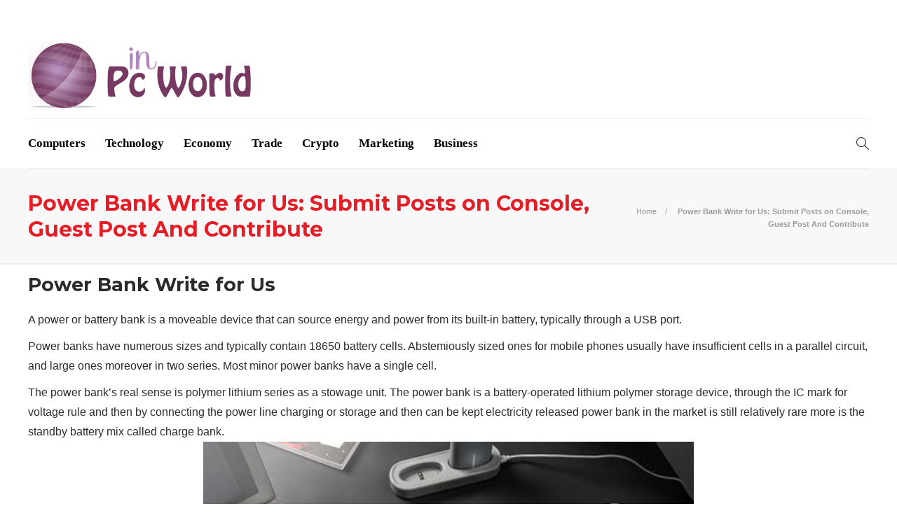

--- FILE ---
content_type: text/html; charset=UTF-8
request_url: https://www.inpcworld.com/power-bank-write-for-us-and-submit-post/
body_size: 12699
content:
<!DOCTYPE html>
<html lang="en-US">
<head>
	<meta charset="UTF-8">
			<meta name="viewport" content="width=device-width, initial-scale=1">
		<meta name='robots' content='index, follow, max-image-preview:large, max-snippet:-1, max-video-preview:-1' />
	<style>img:is([sizes="auto" i], [sizes^="auto," i]) { contain-intrinsic-size: 3000px 1500px }</style>
	
	<!-- This site is optimized with the Yoast SEO plugin v24.7 - https://yoast.com/wordpress/plugins/seo/ -->
	<title>Power Bank Write for Us: Submit Posts on Console, Guest Post</title>
	<meta name="description" content="Power Bank Write for Us- A power or battery bank is a moveable device that can source energy and power from its built-in battery," />
	<link rel="canonical" href="https://www.inpcworld.com/power-bank-write-for-us-and-submit-post/" />
	<meta property="og:locale" content="en_US" />
	<meta property="og:type" content="article" />
	<meta property="og:title" content="Power Bank Write for Us: Submit Posts on Console, Guest Post" />
	<meta property="og:description" content="Power Bank Write for Us- A power or battery bank is a moveable device that can source energy and power from its built-in battery," />
	<meta property="og:url" content="https://www.inpcworld.com/power-bank-write-for-us-and-submit-post/" />
	<meta property="og:site_name" content="In PC World" />
	<meta property="article:publisher" content="https://www.facebook.com/" />
	<meta property="article:modified_time" content="2024-02-12T09:14:25+00:00" />
	<meta property="og:image" content="https://www.inpcworld.com/wp-content/uploads/2023/02/Power-Bank-Write-for-Us_-Submit-Posts-on-Console-Guest-Post-And-Contribute.jpg" />
	<meta name="twitter:card" content="summary_large_image" />
	<meta name="twitter:label1" content="Est. reading time" />
	<meta name="twitter:data1" content="5 minutes" />
	<script type="application/ld+json" class="yoast-schema-graph">{"@context":"https://schema.org","@graph":[{"@type":"WebPage","@id":"https://www.inpcworld.com/power-bank-write-for-us-and-submit-post/","url":"https://www.inpcworld.com/power-bank-write-for-us-and-submit-post/","name":"Power Bank Write for Us: Submit Posts on Console, Guest Post","isPartOf":{"@id":"https://www.inpcworld.com/#website"},"primaryImageOfPage":{"@id":"https://www.inpcworld.com/power-bank-write-for-us-and-submit-post/#primaryimage"},"image":{"@id":"https://www.inpcworld.com/power-bank-write-for-us-and-submit-post/#primaryimage"},"thumbnailUrl":"https://www.inpcworld.com/wp-content/uploads/2023/02/Power-Bank-Write-for-Us_-Submit-Posts-on-Console-Guest-Post-And-Contribute.jpg","datePublished":"2024-02-12T09:13:19+00:00","dateModified":"2024-02-12T09:14:25+00:00","description":"Power Bank Write for Us- A power or battery bank is a moveable device that can source energy and power from its built-in battery,","breadcrumb":{"@id":"https://www.inpcworld.com/power-bank-write-for-us-and-submit-post/#breadcrumb"},"inLanguage":"en-US","potentialAction":[{"@type":"ReadAction","target":["https://www.inpcworld.com/power-bank-write-for-us-and-submit-post/"]}]},{"@type":"ImageObject","inLanguage":"en-US","@id":"https://www.inpcworld.com/power-bank-write-for-us-and-submit-post/#primaryimage","url":"https://www.inpcworld.com/wp-content/uploads/2023/02/Power-Bank-Write-for-Us_-Submit-Posts-on-Console-Guest-Post-And-Contribute.jpg","contentUrl":"https://www.inpcworld.com/wp-content/uploads/2023/02/Power-Bank-Write-for-Us_-Submit-Posts-on-Console-Guest-Post-And-Contribute.jpg","width":700,"height":450,"caption":"Power Bank Write for Us_ Submit Posts on Console, Guest Post And Contribute"},{"@type":"BreadcrumbList","@id":"https://www.inpcworld.com/power-bank-write-for-us-and-submit-post/#breadcrumb","itemListElement":[{"@type":"ListItem","position":1,"name":"Home","item":"https://www.inpcworld.com/"},{"@type":"ListItem","position":2,"name":"Power Bank Write for Us: Submit Posts on Console, Guest Post And Contribute"}]},{"@type":"WebSite","@id":"https://www.inpcworld.com/#website","url":"https://www.inpcworld.com/","name":"In PC World","description":"Welcome to In PC World","publisher":{"@id":"https://www.inpcworld.com/#organization"},"potentialAction":[{"@type":"SearchAction","target":{"@type":"EntryPoint","urlTemplate":"https://www.inpcworld.com/?s={search_term_string}"},"query-input":{"@type":"PropertyValueSpecification","valueRequired":true,"valueName":"search_term_string"}}],"inLanguage":"en-US"},{"@type":"Organization","@id":"https://www.inpcworld.com/#organization","name":"In PC World","url":"https://www.inpcworld.com/","logo":{"@type":"ImageObject","inLanguage":"en-US","@id":"https://www.inpcworld.com/#/schema/logo/image/","url":"https://www.inpcworld.com/wp-content/uploads/2022/02/logo.png","contentUrl":"https://www.inpcworld.com/wp-content/uploads/2022/02/logo.png","width":519,"height":160,"caption":"In PC World"},"image":{"@id":"https://www.inpcworld.com/#/schema/logo/image/"},"sameAs":["https://www.facebook.com/","https://www.instagram.com/"]}]}</script>
	<!-- / Yoast SEO plugin. -->


<script type="text/javascript">
/* <![CDATA[ */
window._wpemojiSettings = {"baseUrl":"https:\/\/s.w.org\/images\/core\/emoji\/15.0.3\/72x72\/","ext":".png","svgUrl":"https:\/\/s.w.org\/images\/core\/emoji\/15.0.3\/svg\/","svgExt":".svg","source":{"concatemoji":"https:\/\/www.inpcworld.com\/wp-includes\/js\/wp-emoji-release.min.js?ver=6.7.4"}};
/*! This file is auto-generated */
!function(i,n){var o,s,e;function c(e){try{var t={supportTests:e,timestamp:(new Date).valueOf()};sessionStorage.setItem(o,JSON.stringify(t))}catch(e){}}function p(e,t,n){e.clearRect(0,0,e.canvas.width,e.canvas.height),e.fillText(t,0,0);var t=new Uint32Array(e.getImageData(0,0,e.canvas.width,e.canvas.height).data),r=(e.clearRect(0,0,e.canvas.width,e.canvas.height),e.fillText(n,0,0),new Uint32Array(e.getImageData(0,0,e.canvas.width,e.canvas.height).data));return t.every(function(e,t){return e===r[t]})}function u(e,t,n){switch(t){case"flag":return n(e,"\ud83c\udff3\ufe0f\u200d\u26a7\ufe0f","\ud83c\udff3\ufe0f\u200b\u26a7\ufe0f")?!1:!n(e,"\ud83c\uddfa\ud83c\uddf3","\ud83c\uddfa\u200b\ud83c\uddf3")&&!n(e,"\ud83c\udff4\udb40\udc67\udb40\udc62\udb40\udc65\udb40\udc6e\udb40\udc67\udb40\udc7f","\ud83c\udff4\u200b\udb40\udc67\u200b\udb40\udc62\u200b\udb40\udc65\u200b\udb40\udc6e\u200b\udb40\udc67\u200b\udb40\udc7f");case"emoji":return!n(e,"\ud83d\udc26\u200d\u2b1b","\ud83d\udc26\u200b\u2b1b")}return!1}function f(e,t,n){var r="undefined"!=typeof WorkerGlobalScope&&self instanceof WorkerGlobalScope?new OffscreenCanvas(300,150):i.createElement("canvas"),a=r.getContext("2d",{willReadFrequently:!0}),o=(a.textBaseline="top",a.font="600 32px Arial",{});return e.forEach(function(e){o[e]=t(a,e,n)}),o}function t(e){var t=i.createElement("script");t.src=e,t.defer=!0,i.head.appendChild(t)}"undefined"!=typeof Promise&&(o="wpEmojiSettingsSupports",s=["flag","emoji"],n.supports={everything:!0,everythingExceptFlag:!0},e=new Promise(function(e){i.addEventListener("DOMContentLoaded",e,{once:!0})}),new Promise(function(t){var n=function(){try{var e=JSON.parse(sessionStorage.getItem(o));if("object"==typeof e&&"number"==typeof e.timestamp&&(new Date).valueOf()<e.timestamp+604800&&"object"==typeof e.supportTests)return e.supportTests}catch(e){}return null}();if(!n){if("undefined"!=typeof Worker&&"undefined"!=typeof OffscreenCanvas&&"undefined"!=typeof URL&&URL.createObjectURL&&"undefined"!=typeof Blob)try{var e="postMessage("+f.toString()+"("+[JSON.stringify(s),u.toString(),p.toString()].join(",")+"));",r=new Blob([e],{type:"text/javascript"}),a=new Worker(URL.createObjectURL(r),{name:"wpTestEmojiSupports"});return void(a.onmessage=function(e){c(n=e.data),a.terminate(),t(n)})}catch(e){}c(n=f(s,u,p))}t(n)}).then(function(e){for(var t in e)n.supports[t]=e[t],n.supports.everything=n.supports.everything&&n.supports[t],"flag"!==t&&(n.supports.everythingExceptFlag=n.supports.everythingExceptFlag&&n.supports[t]);n.supports.everythingExceptFlag=n.supports.everythingExceptFlag&&!n.supports.flag,n.DOMReady=!1,n.readyCallback=function(){n.DOMReady=!0}}).then(function(){return e}).then(function(){var e;n.supports.everything||(n.readyCallback(),(e=n.source||{}).concatemoji?t(e.concatemoji):e.wpemoji&&e.twemoji&&(t(e.twemoji),t(e.wpemoji)))}))}((window,document),window._wpemojiSettings);
/* ]]> */
</script>
<style id='wp-emoji-styles-inline-css' type='text/css'>

	img.wp-smiley, img.emoji {
		display: inline !important;
		border: none !important;
		box-shadow: none !important;
		height: 1em !important;
		width: 1em !important;
		margin: 0 0.07em !important;
		vertical-align: -0.1em !important;
		background: none !important;
		padding: 0 !important;
	}
</style>
<link rel='stylesheet' id='wp-block-library-css' href='https://www.inpcworld.com/wp-includes/css/dist/block-library/style.min.css?ver=6.7.4' type='text/css' media='all' />
<style id='classic-theme-styles-inline-css' type='text/css'>
/*! This file is auto-generated */
.wp-block-button__link{color:#fff;background-color:#32373c;border-radius:9999px;box-shadow:none;text-decoration:none;padding:calc(.667em + 2px) calc(1.333em + 2px);font-size:1.125em}.wp-block-file__button{background:#32373c;color:#fff;text-decoration:none}
</style>
<style id='global-styles-inline-css' type='text/css'>
:root{--wp--preset--aspect-ratio--square: 1;--wp--preset--aspect-ratio--4-3: 4/3;--wp--preset--aspect-ratio--3-4: 3/4;--wp--preset--aspect-ratio--3-2: 3/2;--wp--preset--aspect-ratio--2-3: 2/3;--wp--preset--aspect-ratio--16-9: 16/9;--wp--preset--aspect-ratio--9-16: 9/16;--wp--preset--color--black: #000000;--wp--preset--color--cyan-bluish-gray: #abb8c3;--wp--preset--color--white: #ffffff;--wp--preset--color--pale-pink: #f78da7;--wp--preset--color--vivid-red: #cf2e2e;--wp--preset--color--luminous-vivid-orange: #ff6900;--wp--preset--color--luminous-vivid-amber: #fcb900;--wp--preset--color--light-green-cyan: #7bdcb5;--wp--preset--color--vivid-green-cyan: #00d084;--wp--preset--color--pale-cyan-blue: #8ed1fc;--wp--preset--color--vivid-cyan-blue: #0693e3;--wp--preset--color--vivid-purple: #9b51e0;--wp--preset--gradient--vivid-cyan-blue-to-vivid-purple: linear-gradient(135deg,rgba(6,147,227,1) 0%,rgb(155,81,224) 100%);--wp--preset--gradient--light-green-cyan-to-vivid-green-cyan: linear-gradient(135deg,rgb(122,220,180) 0%,rgb(0,208,130) 100%);--wp--preset--gradient--luminous-vivid-amber-to-luminous-vivid-orange: linear-gradient(135deg,rgba(252,185,0,1) 0%,rgba(255,105,0,1) 100%);--wp--preset--gradient--luminous-vivid-orange-to-vivid-red: linear-gradient(135deg,rgba(255,105,0,1) 0%,rgb(207,46,46) 100%);--wp--preset--gradient--very-light-gray-to-cyan-bluish-gray: linear-gradient(135deg,rgb(238,238,238) 0%,rgb(169,184,195) 100%);--wp--preset--gradient--cool-to-warm-spectrum: linear-gradient(135deg,rgb(74,234,220) 0%,rgb(151,120,209) 20%,rgb(207,42,186) 40%,rgb(238,44,130) 60%,rgb(251,105,98) 80%,rgb(254,248,76) 100%);--wp--preset--gradient--blush-light-purple: linear-gradient(135deg,rgb(255,206,236) 0%,rgb(152,150,240) 100%);--wp--preset--gradient--blush-bordeaux: linear-gradient(135deg,rgb(254,205,165) 0%,rgb(254,45,45) 50%,rgb(107,0,62) 100%);--wp--preset--gradient--luminous-dusk: linear-gradient(135deg,rgb(255,203,112) 0%,rgb(199,81,192) 50%,rgb(65,88,208) 100%);--wp--preset--gradient--pale-ocean: linear-gradient(135deg,rgb(255,245,203) 0%,rgb(182,227,212) 50%,rgb(51,167,181) 100%);--wp--preset--gradient--electric-grass: linear-gradient(135deg,rgb(202,248,128) 0%,rgb(113,206,126) 100%);--wp--preset--gradient--midnight: linear-gradient(135deg,rgb(2,3,129) 0%,rgb(40,116,252) 100%);--wp--preset--font-size--small: 13px;--wp--preset--font-size--medium: 20px;--wp--preset--font-size--large: 36px;--wp--preset--font-size--x-large: 42px;--wp--preset--spacing--20: 0.44rem;--wp--preset--spacing--30: 0.67rem;--wp--preset--spacing--40: 1rem;--wp--preset--spacing--50: 1.5rem;--wp--preset--spacing--60: 2.25rem;--wp--preset--spacing--70: 3.38rem;--wp--preset--spacing--80: 5.06rem;--wp--preset--shadow--natural: 6px 6px 9px rgba(0, 0, 0, 0.2);--wp--preset--shadow--deep: 12px 12px 50px rgba(0, 0, 0, 0.4);--wp--preset--shadow--sharp: 6px 6px 0px rgba(0, 0, 0, 0.2);--wp--preset--shadow--outlined: 6px 6px 0px -3px rgba(255, 255, 255, 1), 6px 6px rgba(0, 0, 0, 1);--wp--preset--shadow--crisp: 6px 6px 0px rgba(0, 0, 0, 1);}:where(.is-layout-flex){gap: 0.5em;}:where(.is-layout-grid){gap: 0.5em;}body .is-layout-flex{display: flex;}.is-layout-flex{flex-wrap: wrap;align-items: center;}.is-layout-flex > :is(*, div){margin: 0;}body .is-layout-grid{display: grid;}.is-layout-grid > :is(*, div){margin: 0;}:where(.wp-block-columns.is-layout-flex){gap: 2em;}:where(.wp-block-columns.is-layout-grid){gap: 2em;}:where(.wp-block-post-template.is-layout-flex){gap: 1.25em;}:where(.wp-block-post-template.is-layout-grid){gap: 1.25em;}.has-black-color{color: var(--wp--preset--color--black) !important;}.has-cyan-bluish-gray-color{color: var(--wp--preset--color--cyan-bluish-gray) !important;}.has-white-color{color: var(--wp--preset--color--white) !important;}.has-pale-pink-color{color: var(--wp--preset--color--pale-pink) !important;}.has-vivid-red-color{color: var(--wp--preset--color--vivid-red) !important;}.has-luminous-vivid-orange-color{color: var(--wp--preset--color--luminous-vivid-orange) !important;}.has-luminous-vivid-amber-color{color: var(--wp--preset--color--luminous-vivid-amber) !important;}.has-light-green-cyan-color{color: var(--wp--preset--color--light-green-cyan) !important;}.has-vivid-green-cyan-color{color: var(--wp--preset--color--vivid-green-cyan) !important;}.has-pale-cyan-blue-color{color: var(--wp--preset--color--pale-cyan-blue) !important;}.has-vivid-cyan-blue-color{color: var(--wp--preset--color--vivid-cyan-blue) !important;}.has-vivid-purple-color{color: var(--wp--preset--color--vivid-purple) !important;}.has-black-background-color{background-color: var(--wp--preset--color--black) !important;}.has-cyan-bluish-gray-background-color{background-color: var(--wp--preset--color--cyan-bluish-gray) !important;}.has-white-background-color{background-color: var(--wp--preset--color--white) !important;}.has-pale-pink-background-color{background-color: var(--wp--preset--color--pale-pink) !important;}.has-vivid-red-background-color{background-color: var(--wp--preset--color--vivid-red) !important;}.has-luminous-vivid-orange-background-color{background-color: var(--wp--preset--color--luminous-vivid-orange) !important;}.has-luminous-vivid-amber-background-color{background-color: var(--wp--preset--color--luminous-vivid-amber) !important;}.has-light-green-cyan-background-color{background-color: var(--wp--preset--color--light-green-cyan) !important;}.has-vivid-green-cyan-background-color{background-color: var(--wp--preset--color--vivid-green-cyan) !important;}.has-pale-cyan-blue-background-color{background-color: var(--wp--preset--color--pale-cyan-blue) !important;}.has-vivid-cyan-blue-background-color{background-color: var(--wp--preset--color--vivid-cyan-blue) !important;}.has-vivid-purple-background-color{background-color: var(--wp--preset--color--vivid-purple) !important;}.has-black-border-color{border-color: var(--wp--preset--color--black) !important;}.has-cyan-bluish-gray-border-color{border-color: var(--wp--preset--color--cyan-bluish-gray) !important;}.has-white-border-color{border-color: var(--wp--preset--color--white) !important;}.has-pale-pink-border-color{border-color: var(--wp--preset--color--pale-pink) !important;}.has-vivid-red-border-color{border-color: var(--wp--preset--color--vivid-red) !important;}.has-luminous-vivid-orange-border-color{border-color: var(--wp--preset--color--luminous-vivid-orange) !important;}.has-luminous-vivid-amber-border-color{border-color: var(--wp--preset--color--luminous-vivid-amber) !important;}.has-light-green-cyan-border-color{border-color: var(--wp--preset--color--light-green-cyan) !important;}.has-vivid-green-cyan-border-color{border-color: var(--wp--preset--color--vivid-green-cyan) !important;}.has-pale-cyan-blue-border-color{border-color: var(--wp--preset--color--pale-cyan-blue) !important;}.has-vivid-cyan-blue-border-color{border-color: var(--wp--preset--color--vivid-cyan-blue) !important;}.has-vivid-purple-border-color{border-color: var(--wp--preset--color--vivid-purple) !important;}.has-vivid-cyan-blue-to-vivid-purple-gradient-background{background: var(--wp--preset--gradient--vivid-cyan-blue-to-vivid-purple) !important;}.has-light-green-cyan-to-vivid-green-cyan-gradient-background{background: var(--wp--preset--gradient--light-green-cyan-to-vivid-green-cyan) !important;}.has-luminous-vivid-amber-to-luminous-vivid-orange-gradient-background{background: var(--wp--preset--gradient--luminous-vivid-amber-to-luminous-vivid-orange) !important;}.has-luminous-vivid-orange-to-vivid-red-gradient-background{background: var(--wp--preset--gradient--luminous-vivid-orange-to-vivid-red) !important;}.has-very-light-gray-to-cyan-bluish-gray-gradient-background{background: var(--wp--preset--gradient--very-light-gray-to-cyan-bluish-gray) !important;}.has-cool-to-warm-spectrum-gradient-background{background: var(--wp--preset--gradient--cool-to-warm-spectrum) !important;}.has-blush-light-purple-gradient-background{background: var(--wp--preset--gradient--blush-light-purple) !important;}.has-blush-bordeaux-gradient-background{background: var(--wp--preset--gradient--blush-bordeaux) !important;}.has-luminous-dusk-gradient-background{background: var(--wp--preset--gradient--luminous-dusk) !important;}.has-pale-ocean-gradient-background{background: var(--wp--preset--gradient--pale-ocean) !important;}.has-electric-grass-gradient-background{background: var(--wp--preset--gradient--electric-grass) !important;}.has-midnight-gradient-background{background: var(--wp--preset--gradient--midnight) !important;}.has-small-font-size{font-size: var(--wp--preset--font-size--small) !important;}.has-medium-font-size{font-size: var(--wp--preset--font-size--medium) !important;}.has-large-font-size{font-size: var(--wp--preset--font-size--large) !important;}.has-x-large-font-size{font-size: var(--wp--preset--font-size--x-large) !important;}
:where(.wp-block-post-template.is-layout-flex){gap: 1.25em;}:where(.wp-block-post-template.is-layout-grid){gap: 1.25em;}
:where(.wp-block-columns.is-layout-flex){gap: 2em;}:where(.wp-block-columns.is-layout-grid){gap: 2em;}
:root :where(.wp-block-pullquote){font-size: 1.5em;line-height: 1.6;}
</style>
<link rel='stylesheet' id='contact-form-7-css' href='https://www.inpcworld.com/wp-content/plugins/contact-form-7/includes/css/styles.css?ver=6.0.5' type='text/css' media='all' />
<link rel='stylesheet' id='font-awesome-css' href='https://www.inpcworld.com/wp-content/plugins/js_composer/assets/lib/bower/font-awesome/css/font-awesome.min.css?ver=6.0.5' type='text/css' media='all' />
<!--[if lt IE 9]>
<link rel='stylesheet' id='vc_lte_ie9-css' href='https://www.inpcworld.com/wp-content/plugins/js_composer/assets/css/vc_lte_ie9.min.css?ver=6.0.5' type='text/css' media='screen' />
<![endif]-->
<link rel='stylesheet' id='bootstrap-css' href='https://www.inpcworld.com/wp-content/themes/gillion/css/plugins/bootstrap.min.css?ver=3.3.4' type='text/css' media='all' />
<link rel='stylesheet' id='gillion-plugins-css' href='https://www.inpcworld.com/wp-content/themes/gillion/css/plugins.css?ver=6.7.4' type='text/css' media='all' />
<link rel='stylesheet' id='gillion-styles-css' href='https://www.inpcworld.com/wp-content/themes/gillion/style.css?ver=6.7.4' type='text/css' media='all' />
<link rel='stylesheet' id='gillion-responsive-css' href='https://www.inpcworld.com/wp-content/themes/gillion/css/responsive.css?ver=6.7.4' type='text/css' media='all' />
<style id='gillion-responsive-inline-css' type='text/css'>
 



</style>
<link rel='stylesheet' id='gillion-theme-settings-css' href='https://www.inpcworld.com/wp-content/uploads/gillion-dynamic-styles.css?ver=229722284' type='text/css' media='all' />
<link rel='stylesheet' id='gillion-child-style-css' href='https://www.inpcworld.com/wp-content/themes/gillion-child/style.css?ver=6.7.4' type='text/css' media='all' />
<script type="text/javascript" src="https://www.inpcworld.com/wp-includes/js/jquery/jquery.min.js?ver=3.7.1" id="jquery-core-js"></script>
<script type="text/javascript" src="https://www.inpcworld.com/wp-includes/js/jquery/jquery-migrate.min.js?ver=3.4.1" id="jquery-migrate-js"></script>
<script type="text/javascript" src="https://www.inpcworld.com/wp-content/themes/gillion/js/plugins.js?ver=6.7.4" id="gillion-plugins-js"></script>
<script type="text/javascript" id="gillion-scripts-js-extra">
/* <![CDATA[ */
var gillion_loadmore_posts = {"ajax_url":"https:\/\/www.inpcworld.com\/wp-admin\/admin-ajax.php"};
var gillion = {"siteurl":"https:\/\/www.inpcworld.com\/","loggedin":"","page_loader":"0","notice":"","header_animation_dropdown_delay":"1000","header_animation_dropdown":"easeOutBounce","header_animation_dropdown_speed":"300","lightbox_opacity":"0.88","lightbox_transition":"none","page_numbers_prev":"Previous","page_numbers_next":"Next","rtl_support":"","footer_parallax":"1","social_share":"\"\"","text_show_all":"Show All"};
/* ]]> */
</script>
<script type="text/javascript" src="https://www.inpcworld.com/wp-content/themes/gillion/js/scripts.js?ver=6.7.4" id="gillion-scripts-js"></script>
<script type="text/javascript" src="https://www.inpcworld.com/wp-content/themes/gillion-child/js/scripts.js?ver=6.7.4" id="gillion-child-scripts-js"></script>
<link rel="https://api.w.org/" href="https://www.inpcworld.com/wp-json/" /><link rel="alternate" title="JSON" type="application/json" href="https://www.inpcworld.com/wp-json/wp/v2/pages/17015" /><link rel="EditURI" type="application/rsd+xml" title="RSD" href="https://www.inpcworld.com/xmlrpc.php?rsd" />
<meta name="generator" content="WordPress 6.7.4" />
<link rel='shortlink' href='https://www.inpcworld.com/?p=17015' />
<link rel="alternate" title="oEmbed (JSON)" type="application/json+oembed" href="https://www.inpcworld.com/wp-json/oembed/1.0/embed?url=https%3A%2F%2Fwww.inpcworld.com%2Fpower-bank-write-for-us-and-submit-post%2F" />
<link rel="alternate" title="oEmbed (XML)" type="text/xml+oembed" href="https://www.inpcworld.com/wp-json/oembed/1.0/embed?url=https%3A%2F%2Fwww.inpcworld.com%2Fpower-bank-write-for-us-and-submit-post%2F&#038;format=xml" />
	<link rel="preconnect" href="https://fonts.googleapis.com">
	<link rel="preconnect" href="https://fonts.gstatic.com">
	<link href='https://fonts.googleapis.com/css2?display=swap&family=Montserrat:wght@700' rel='stylesheet'><meta name="generator" content="Powered by WPBakery Page Builder - drag and drop page builder for WordPress."/>
<link rel="icon" href="https://www.inpcworld.com/wp-content/uploads/2022/02/favicon.png" sizes="32x32" />
<link rel="icon" href="https://www.inpcworld.com/wp-content/uploads/2022/02/favicon.png" sizes="192x192" />
<link rel="apple-touch-icon" href="https://www.inpcworld.com/wp-content/uploads/2022/02/favicon.png" />
<meta name="msapplication-TileImage" content="https://www.inpcworld.com/wp-content/uploads/2022/02/favicon.png" />
	<style id="egf-frontend-styles" type="text/css">
		h1, h2, h3, h4, h5, h6 {font-family: 'Montserrat', sans-serif;font-style: normal;font-weight: 700;} p {} h1 {} h2 {} h3 {} h4 {} h5 {} h6 {} 	</style>
	<noscript><style> .wpb_animate_when_almost_visible { opacity: 1; }</style></noscript>	<meta name="google-site-verification" content="PdV67e6DMtX04YEKKogSW1aZ2u6ilnPC1AbTQxMQtVs" />
	<meta name="getlinko-verify-code" content="getlinko-verify-2a46940ed0f396da804a4e214c1fe99e4a39b374"/>
	<!-- Google tag (gtag.js) -->
<script async src="https://www.googletagmanager.com/gtag/js?id=G-J61F6E9RRM"></script>
<script>
  window.dataLayer = window.dataLayer || [];
  function gtag(){dataLayer.push(arguments);}
  gtag('js', new Date());

  gtag('config', 'G-J61F6E9RRM');
</script>
	</head>
<body class="page-template-default page page-id-17015 singular sh-body-header-sticky sh-footer-parallax sh-title-style2 sh-section-tabs-style1 sh-carousel-style1 sh-carousel-position-bottom sh-post-categories-style2 sh-review-style1 sh-meta-order-top sh-instagram-widget-columns2 sh-categories-position-image sh-media-icon-style1 sh-wc-labels-off wpb-js-composer js-comp-ver-6.0.5 vc_responsive">


<div class="sh-header-side">
			<div id="nav_menu-2" class="widget-item widget_nav_menu"><div class="menu-header-navigation-container"><ul id="menu-header-navigation" class="menu"><li id="menu-item-11131" class="menu-item menu-item-type-taxonomy menu-item-object-category menu-item-11131"><a href="https://www.inpcworld.com/category/technology/" >Technology</a></li>
<li id="menu-item-11132" class="menu-item menu-item-type-taxonomy menu-item-object-category menu-item-11132"><a href="https://www.inpcworld.com/category/crypto/" >Crypto</a></li>
<li id="menu-item-11149" class="menu-item menu-item-type-taxonomy menu-item-object-category menu-item-11149"><a href="https://www.inpcworld.com/category/in-pc-world/" >In PC World</a></li>
<li id="menu-item-11153" class="menu-item menu-item-type-taxonomy menu-item-object-category menu-item-11153"><a href="https://www.inpcworld.com/category/economy/" >Economy</a></li>
</ul></div></div>	</div>
<div class="sh-header-side-overlay"></div>

	<div id="page-container" class="">
		
									<header class="primary-mobile">
					<div id="header-mobile" class="sh-header-mobile">
	<div class="sh-header-mobile-navigation">
		<div class="container">
			<div class="sh-table">
				<div class="sh-table-cell">

										<nav id="header-navigation-mobile" class="header-standard-position">
						<div class="sh-nav-container">
							<ul class="sh-nav">
								<li>
									<div class="sh-hamburger-menu sh-nav-dropdown">
					                	<span></span>
					                	<span></span>
					                	<span></span>
					                	<span></span>
					                </div>
								</li>
							</ul>
						</div>
					</nav>

				</div>
				<div class="sh-table-cell sh-header-logo-container">

										        <div class="header-logo">
            <a href="https://www.inpcworld.com/" class="header-logo-container sh-table-small">
                <div class="sh-table-cell">

                    <img class="sh-standard-logo" src="//www.inpcworld.com/wp-content/uploads/2022/02/logo.png" alt="In PC World" height=&quot;100&quot; />
                    <img class="sh-sticky-logo" src="//www.inpcworld.com/wp-content/uploads/2022/02/logo.png" alt="In PC World" height=&quot;100&quot; />
                    <img class="sh-light-logo" src="//www.inpcworld.com/wp-content/uploads/2022/02/logo.png" alt="In PC World" height=&quot;100&quot; />

                </div>
            </a>
        </div>

    
				</div>
				<div class="sh-table-cell">

										<nav class="header-standard-position">
						<div class="sh-nav-container">
							<ul class="sh-nav">

								
							</ul>
						</div>
					</nav>

				</div>
			</div>
		</div>
	</div>
	<nav class="sh-header-mobile-dropdown">
		<div class="container sh-nav-container">
			<ul class="sh-nav-mobile"></ul>
		</div>

		<div class="container sh-nav-container">
					</div>

					<div class="header-mobile-search">
				<div class="container sh-nav-container">
					<form role="search" method="get" class="header-mobile-form" action="https://www.inpcworld.com/">
						<input class="header-mobile-form-input" type="text" placeholder="Search here.." value="" name="s" required />
						<button type="submit" class="header-mobile-form-submit">
							<i class="icon-magnifier"></i>
						</button>
					</form>
				</div>
			</div>
			</nav>
</div>
				</header>
				<header class="primary-desktop">
						<div class="sh-header-top">
		<div class="container">
			<div class="sh-table">

								<div class="sh-table-cell">
											<div class="sh-nav-container"><ul id="menu-topbar-navigation" class="sh-nav"><li id="menu-item-10902" class="menu-item menu-item-type-post_type menu-item-object-page menu-item-10902"><a href="https://www.inpcworld.com/about-us/" >About Us</a></li>
<li id="menu-item-10904" class="menu-item menu-item-type-post_type menu-item-object-page menu-item-10904"><a href="https://www.inpcworld.com/write-for-us/" >Advertise</a></li>
<li id="menu-item-10903" class="menu-item menu-item-type-post_type menu-item-object-page menu-item-10903"><a href="https://www.inpcworld.com/blog/" >Blog</a></li>
<li id="menu-item-10905" class="menu-item menu-item-type-post_type menu-item-object-page menu-item-10905"><a href="https://www.inpcworld.com/contact-us/" >Contact Us</a></li>
</ul></div>									</div>

								<div class="sh-table-cell">
					<div class="sh-header-top-meta">
					    <div class="header-social-media">
						<div class="sh-clear"></div>						</div>
						<!--div class="header-social-media">
							<div class="sh-clear"></div>						</div>-->
						<div class="sh-header-top-date">
							<span class="sh-header-top-date-day">17</span>
							<span class="sh-header-top-date-meta">
								<span class="sh-header-top-date-month">Jan</span>
								<span class="sh-header-top-date-year">2026</span>
							</span>
						</div>
					</div>
				</div>
			</div>
		</div>
	</div>

<div class="sh-header-height sh-header-3">
	<div class="sh-header-middle">
		<div class="container sh-header-additional">
			<div class="sh-table">
				<div class="sh-table-cell sh-header-logo-container">

										<nav class="header-standard-position">
						<div class="sh-nav-container">
							<ul class="sh-nav sh-nav-left">
								<li>
																		        <div class="header-logo">
            <a href="https://www.inpcworld.com/" class="header-logo-container sh-table-small">
                <div class="sh-table-cell">

                    <img class="sh-standard-logo" src="//www.inpcworld.com/wp-content/uploads/2022/02/logo.png" alt="In PC World" height=&quot;100&quot; />
                    <img class="sh-sticky-logo" src="//www.inpcworld.com/wp-content/uploads/2022/02/logo.png" alt="In PC World" height=&quot;100&quot; />
                    <img class="sh-light-logo" src="//www.inpcworld.com/wp-content/uploads/2022/02/logo.png" alt="In PC World" height=&quot;100&quot; />

                </div>
            </a>
        </div>

    								</li>
							</ul>
						</div>
					</nav>

				</div>
							</div>
		</div>
	</div>
	<div class="sh-header sh-header-3 sh-sticky-header">
		<div class="container">
			<div class="sh-table">
				<div class="sh-table-cell sh-header-nav-container">

										<nav id="header-navigation" class="header-standard-position">
													<div class="sh-nav-container"><ul id="menu-main-menu" class="sh-nav"><li id="menu-item-14218" class="menu-item menu-item-type-taxonomy menu-item-object-category menu-item-14218"><a href="https://www.inpcworld.com/category/computers/" >Computers</a></li><li id="menu-item-11807" class="menu-item menu-item-type-taxonomy menu-item-object-category menu-item-11807"><a href="https://www.inpcworld.com/category/technology/" >Technology</a></li><li id="menu-item-11164" class="menu-item menu-item-type-taxonomy menu-item-object-category menu-item-11164"><a href="https://www.inpcworld.com/category/economy/" >Economy</a></li><li id="menu-item-13337" class="menu-item menu-item-type-taxonomy menu-item-object-category menu-item-13337"><a href="https://www.inpcworld.com/category/trade/" >Trade</a></li><li id="menu-item-11156" class="menu-item menu-item-type-taxonomy menu-item-object-category menu-item-11156"><a href="https://www.inpcworld.com/category/crypto/" >Crypto</a></li><li id="menu-item-14212" class="menu-item menu-item-type-taxonomy menu-item-object-category menu-item-14212"><a href="https://www.inpcworld.com/category/marketing/" >Marketing</a></li><li id="menu-item-12683" class="menu-item menu-item-type-taxonomy menu-item-object-category menu-item-12683"><a href="https://www.inpcworld.com/category/business/" >Business</a></li></ul></div>											</nav>

				</div>
				<div class="sh-table-cell sh-header-meta-container">

										<nav class="header-standard-position">
						<div class="sh-nav-container">
							<ul class="sh-nav">

																
            <li class="menu-item sh-nav-search sh-nav-special">
                <a href="#"><i class="icon icon-magnifier"></i></a>
            </li>																																								
							</ul>
						</div>
					</nav>

				</div>
			</div>
		</div>
		<div class="sh-header-search-side">
	<div class="sh-header-search-side-container">

		<form method="get" class="sh-header-search-form" action="https://www.inpcworld.com/">
			<input type="text" value="" name="s" class="sh-header-search-side-input" placeholder="Enter a keyword to search..." />
			<div class="sh-header-search-side-close">
				<i class="ti-close"></i>
			</div>
			<div class="sh-header-search-side-icon">
				<i class="ti-search"></i>
			</div>
		</form>

	</div>
</div>
	</div>
</div>
				</header>
			
			
	
		<div class="sh-titlebar">
			<div class="container">
				<div class="sh-table sh-titlebar-height-small">
					<div class="titlebar-title sh-table-cell">

						<h2>
							Power Bank Write for Us: Submit Posts on Console, Guest Post And Contribute						</h2>

					</div>
					<div class="title-level sh-table-cell">

						<div id="breadcrumbs" class="breadcrumb-trail breadcrumbs"><span class="item-home"><a class="bread-link bread-home" href="https://www.inpcworld.com/" title="Home">Home</a></span><span class="separator"> &gt; </span><span class="item-current item-17015"><span title="Power Bank Write for Us: Submit Posts on Console, Guest Post And Contribute"> Power Bank Write for Us: Submit Posts on Console, Guest Post And Contribute</span></span></div>
					</div>
				</div>
			</div>
		</div>

	

			
		
			<div id="wrapper" class="layout-global_default">
				
				<div class="content-container sh-page-layout-default">
									<div class="container entry-content">
				
				

	<div id="content-wrapper">
		<div id="content" class="page-content  sh-text-content">

			<div class="page-content">
				
				<h2>Power Bank Write for Us</h2>
<p>A power or battery bank is a moveable device that can source energy and power from its built-in battery, typically through a USB port.</p>
<p>Power banks have numerous sizes and typically contain 18650 battery cells. Abstemiously sized ones for mobile phones usually have insufficient cells in a parallel circuit, and large ones moreover in two series. Most minor power banks have a single cell.</p>
<p>The power bank’s real sense is polymer lithium series as a stowage unit. The power bank is a battery-operated lithium polymer storage device, through the IC mark for voltage rule and then by connecting the power line charging or storage and then can be kept electricity released power bank in the market is still relatively rare more is the standby battery mix called charge bank.<img fetchpriority="high" decoding="async" class="aligncenter size-full wp-image-17016" src="https://www.inpcworld.com/wp-content/uploads/2023/02/Power-Bank-Write-for-Us_-Submit-Posts-on-Console-Guest-Post-And-Contribute.jpg" alt="Power Bank Write for Us_ Submit Posts on Console, Guest Post And Contribute" width="700" height="450" srcset="https://www.inpcworld.com/wp-content/uploads/2023/02/Power-Bank-Write-for-Us_-Submit-Posts-on-Console-Guest-Post-And-Contribute.jpg 700w, https://www.inpcworld.com/wp-content/uploads/2023/02/Power-Bank-Write-for-Us_-Submit-Posts-on-Console-Guest-Post-And-Contribute-300x193.jpg 300w, https://www.inpcworld.com/wp-content/uploads/2023/02/Power-Bank-Write-for-Us_-Submit-Posts-on-Console-Guest-Post-And-Contribute-585x376.jpg 585w" sizes="(max-width: 700px) 100vw, 700px" /></p>
<p>Power banks are famous for indicating smaller battery-powered devices with USB ports, such as mobile phones and tablet computers, and containers to be used as a power supply for various USB-powered equipment, such as lights, small fans and external digital camera battery chargers. They typically recharge with a USB power supply. More new power banks use USB-C and may feature an additional USB-B micro port for back compatibility.</p>
<p>The power bank comprises a control circuit that regulates the charging of the battery and converts the battery voltage to 5.0 volts for the USB port. Power banks may be talented at detecting a joining and power on automatically. If the present load is under a model-specific threshold for a specific duration, a power bank may power down automatically.</p>
<h2>Why write for In PC World?</h2>
<p><strong>How to Submit Your Articles?</strong></p>
<p>For Submitting Your Articles, you can email us at <a href="mailto:contact@inpcworld.com" target="_blank" rel="noopener">contact@inpcworld.com</a></p>
<h2>Search Terms Related to Power Bank Write for Us</h2>
<p>Battery</p>
<p>Electric Current</p>
<p>Voltage</p>
<p>Current</p>
<p>Overcharging</p>
<p>State of Charge</p>
<p>Trickle Charger</p>
<p>Lithium-Ion Batteries</p>
<p>Electric Vehicles</p>
<p>Battery Eliminator</p>
<p>Battery Management System</p>
<p>Charge Controller</p>
<p>Rechargeable Alkaline Battery</p>
<p>[Solar Energy]</p>
<p>[Solar Lamp]</p>
<h2>Search Terms for Power Bank Write for Us</h2>
<p>submit an article</p>
<p>guest posting guidelines</p>
<p>become a guest blogger</p>
<p>become an author</p>
<p>submit post</p>
<p>guest posts wanted</p>
<p>suggest a post</p>
<p>guest post</p>
<p>This post was written by</p>
<p>write for us</p>
<p>looking for guest posts</p>
<p>guest posts wanted</p>
<p>contributor guidelines</p>
<p>contributing writer</p>
<p>[writers wanted]</p>
<p>[write for us digital marketing]</p>
<p>[write for us guest post]</p>
<p>[Healthy-lifestyle writes for us]</p>
<p>[“write for us” + free]</p>
<p>[write for our social media]</p>
<p>[“write for us” + home]</p>
<p>[” write for us” + Healthy-lifestyle]</p>
<p>[power bank 20000mah]</p>
<p>[power bank price]</p>
<p>[power bank mi]</p>
<p>[power bank flipkart]</p>
<p>[power bank app]</p>
<p>[power bank amazon]</p>
<p>[power bank 10000mah]</p>
<p>[best power bank]</p>
<h2>Guidelines</h2>
<p>To save you time and avoid possible disappointment, we have a set of guidelines that all our contributors want to adhere to when you write for us.</p>
<p><strong>Length</strong>: At least 800 words</p>
<p>Exclusivity: All articles must be unique, and we will check for plagiarism when you submit them. It would be best if you did not publish the article elsewhere before or after submitting it to In PC World</p>
<p><strong>Images</strong>: Including helpful visuals always help to involve our readers, but please make sure any exclusive photos are free of copyright and comprise a link to the source. Any infographics would also cite data sources.</p>
<p><strong>Links</strong>: External links to authoritative sites remain accepted. You may include one link to your domain as extended as it is connected to the context and not directly sales related. We also inspire you to link to other posts on <a href="mailto:contact@inpcworld.com" target="_blank" rel="noopener">contact@inpcworld.com</a> where appropriate.</p>
<p><strong>Format</strong>: Use headings and bullet points to break up the text. Avoid long paragraphs.</p>
<p><strong>Tone</strong>: Written work should not remain self-promotional but instead focus on the contribution of practical advice and sharing exciting insights to help our readers.</p>
<p><strong>Spelling and Grammar:</strong> Please check all articles before submission and check for grammatical and spelling mistakes.</p>
<p>Please note we reserve the correct to edit any submissions, but we will joyfully run the final piece by your earlier publication so you can approve if you’re happy with it.</p>
<p>You can email us at <a href="mailto:contact@inpcworld.com" target="_blank" rel="noopener">contact@inpcworld.com</a></p>
<p><strong>Deadlines             </strong></p>
<p>There are no deadlines unless ever mentioned or specified to you. Just send what you have when it is ready, and we will review it and update them in our blog section.</p>
<h3>Keynote – Procedure &amp; Terms</h3>
<p>Once we receive an article, our quality team will check the content for article tone, plagiarism, and other guidelines.</p>
<p>If the article meets all the guidelines, it will remain forwarded to the editorial team.</p>
<p>Our editorial team will check with the queue and list the article per the queue. The link will be sent back to the quality team when the scheduled article is published.</p>
<p>Our quality team will check the content alignment, technical SEO, and link placement. If everything is in place, the article link will remain sent to you.</p>
<h2>Write Reviews at In Pc World</h2>
<p><strong>We write reviews of the following products:</strong></p>
<p>Laptops, Tablets, Phones, and Cameras</p>
<p>HDTVs, Gaming, Desktop, Printers and Monitors</p>
<p>Ipad Apps, iPhone Apps and Android Apps</p>
<p>Software, Security and Networking</p>
<p>Routers, Servers, Scanners and Projectors</p>
<p>Wearable Tech, Health &amp; Fitness and Digital Home</p>
<p>Speakers, Headphones and Ebook Readers</p>
<p>We look forward to hearing from you!</p>
<h3>Related <strong>Pages</strong>:</h3>
<p><a href="https://www.inpcworld.com/computers-write-for-us/">[Computers Write for Us]</a></p>
<p><a href="https://www.inpcworld.com/crypto-write-for-us/">[Crypto Write for Us]</a></p>
<p><a href="https://www.inpcworld.com/marketing-write-for-us/">[Marketing Write for Us]</a></p>
<p><a href="https://www.inpcworld.com/forex-write-for-us/">[Forex Write for Us]</a></p>
<p><a href="https://www.inpcworld.com/economy-write-for-us/">[Economy Write for Us]</a></p>
<p><a href="https://www.inpcworld.com/trade-write-for-us/">[Trade Write for Us]</a></p>
<p><a href="https://www.inpcworld.com/technology-write-for-us/"><label class="selectit">[Technology Write for Us]</label></a></p>
<p><a href="https://www.inpcworld.com/apple-computers-write-for-us/">[Apple Computers Write For Us</a>]</p>
<p><a href="https://www.inpcworld.com/blockchain-technology-write-for-us/">[Blockchain Technology Write For Us]</a></p>
<p><a href="https://www.inpcworld.com/finance-write-for-us/">[Finance Write For Us]</a></p>
<p><a href="https://www.inpcworld.com/dell-write-for-us/">[Dell Write For Us]</a></p>
<p><a href="https://www.inpcworld.com/hewlett-packard-write-for-us/">[Hewlett-Packard Write For Us]</a></p>
<p><a href="https://www.inpcworld.com/facebook-write-for-us/">[Facebook Write For Us]</a></p>
<p><a href="https://www.inpcworld.com/netherlands-write-for-us/">[Netherlands Write For Us]</a></p>
<p><a href="https://www.inpcworld.com/social-media-write-for-us/">[Social media Write For Us]</a></p>
<p><a href="https://www.inpcworld.com/bitcoin-write-for-us/">[Bitcoin Write For Us]</a></p>
<p><a href="https://www.inpcworld.com/business-model-canvas-write-for-us/">[Business Model Canvas Write For Us]</a></p>
<p><a href="https://www.inpcworld.com/yahoo-write-for-us/">Yahoo Write For Us</a></p>
<p><a href="https://www.inpcworld.com/coinbase-write-for-us/">Coinbase Write For Us</a></p>
<p><a href="https://www.inpcworld.com/ethereum-price-write-for-us/">Ethereum Price Write For Us</a></p>
<p><a href="https://www.inpcworld.com/coinmarketcap-write-for-us/">Coinmarketcap Write For Us</a></p>
<p><a href="https://www.inpcworld.com/network-write-for-us/">Network Write for Us</a></p>

								<div class="sh-clear"></div>
			</div>

			
		</div>
			</div>


					</div>
				</div>

		
	
					
				<footer class="sh-footer">
					<div class="sh-footer-widgets">
    <div class="container">
        <div class="row">
            <div class="col-md-4 col-sm-6">
                <div id="categories-4" class="widget-item widget_categories"><div class="sh-widget-title-styling"><h3 class="widget-title">Categories</h3></div>
			<ul>
					<li class="cat-item cat-item-243"><a href="https://www.inpcworld.com/category/business/">Business</a> (28)
</li>
	<li class="cat-item cat-item-1207"><a href="https://www.inpcworld.com/category/computers/">Computers</a> (39)
</li>
	<li class="cat-item cat-item-225"><a href="https://www.inpcworld.com/category/crypto/">Crypto</a> (15)
</li>
	<li class="cat-item cat-item-238"><a href="https://www.inpcworld.com/category/economy/">Economy</a> (14)
</li>
	<li class="cat-item cat-item-1"><a href="https://www.inpcworld.com/category/in-pc-world/">In PC World</a> (15)
</li>
	<li class="cat-item cat-item-244"><a href="https://www.inpcworld.com/category/marketing/">Marketing</a> (33)
</li>
	<li class="cat-item cat-item-1216"><a href="https://www.inpcworld.com/category/news/">News</a> (4)
</li>
	<li class="cat-item cat-item-1211"><a href="https://www.inpcworld.com/category/others/">others</a> (3)
</li>
	<li class="cat-item cat-item-1217"><a href="https://www.inpcworld.com/category/sports/">Sports</a> (4)
</li>
	<li class="cat-item cat-item-222"><a href="https://www.inpcworld.com/category/technology/">Technology</a> (35)
</li>
	<li class="cat-item cat-item-821"><a href="https://www.inpcworld.com/category/trade/">Trade</a> (23)
</li>
			</ul>

			</div>            </div>
            <div class="col-md-4 col-sm-6">
                            </div>
            <div class="col-md-4 col-sm-6">
                
<div id="about_us-2" class="widget_about_us widget-item widget_about_us">
	<div class="sh-widget-title-styling"><h3 class="widget-title">About Us</h3></div>
	
	

		
	
			<a href="/about-us/" class="widget-learn-more">
			Learn more		</a>
	

</div>            </div>
        </div>
    </div>
</div>
	<div class="sh-copyrights sh-copyrights-align-left2">
		<div class="container container-padding">
			<div class="sh-table">
				<div class="sh-table-cell">

					
													<div class="sh-copyrights-logo">
								<img src="//www.inpcworld.com/wp-content/uploads/2022/02/logoicon.png" class="sh-copyrights-image" alt="" />
							</div>
						
					
				</div>
				<div class="sh-table-cell">

					
						<div class="sh-copyrights-info">
														<span>Copyright © 2025 All Rights Reserved by <a href="https://www.inpcworld.com/" target="_blank" rel="noopener">In PC World</a></span>
						</div>

						<div class="sh-nav-container"><ul id="menu-footer-menu" class="sh-nav"><li id="menu-item-10803" class="menu-item menu-item-type-post_type menu-item-object-page menu-item-10803"><a href="https://www.inpcworld.com/about-us/" >About Us</a></li>
<li id="menu-item-10805" class="menu-item menu-item-type-post_type menu-item-object-page menu-item-10805"><a href="https://www.inpcworld.com/write-for-us/" >Advertise</a></li>
<li id="menu-item-10806" class="menu-item menu-item-type-post_type menu-item-object-page menu-item-10806"><a href="https://www.inpcworld.com/contact-us/" >Contact Us</a></li>
</ul></div>
					
				</div>
			</div>
		</div>
	</div>
				</footer>

					

					</div>
		

		

	<div class="sh-back-to-top sh-back-to-top1">
		<i class="fa fa-angle-up"></i>
	</div>


    <div id="login-register" style="display: none;">
        <div class="sh-login-popup-tabs">
            <ul class="nav nav-tabs">
                <li class="active">
                    <a data-target="#viens" data-toggle="tab">Login</a>
                </li>
                <li>
                    <a data-target="#divi" data-toggle="tab">Register</a>
                </li>
            </ul>
        </div>
        <div class="tab-content">
            <div class="tab-pane active" id="viens">

                <div class="sh-login-popup-content sh-login-popup-content-login">
                    <form name="loginform" id="loginform" action="https://www.inpcworld.com/wp-login.php" method="post"><p class="login-username">
				<label for="user_login">Username or Email Address</label>
				<input type="text" name="log" id="user_login" autocomplete="username" class="input" value="" size="20" />
			</p><p class="login-password">
				<label for="user_pass">Password</label>
				<input type="password" name="pwd" id="user_pass" autocomplete="current-password" spellcheck="false" class="input" value="" size="20" />
			</p><p class="login-remember"><label><input name="rememberme" type="checkbox" id="rememberme" value="forever" /> Remember Me</label></p><p class="login-submit">
				<input type="submit" name="wp-submit" id="wp-submit" class="button button-primary" value="Log In" />
				<input type="hidden" name="redirect_to" value="https://www.inpcworld.com/power-bank-write-for-us-and-submit-post/" />
			</p></form>                </div>

            </div>
            <div class="tab-pane" id="divi">

                <div class="sh-login-popup-content">
                    
                        <p id="reg_passmail">Registration is closed.</p>

                                    </div>

            </div>
        </div>
    </div>

			</div>
	
	<script type="text/javascript" src="https://www.inpcworld.com/wp-includes/js/dist/hooks.min.js?ver=4d63a3d491d11ffd8ac6" id="wp-hooks-js"></script>
<script type="text/javascript" src="https://www.inpcworld.com/wp-includes/js/dist/i18n.min.js?ver=5e580eb46a90c2b997e6" id="wp-i18n-js"></script>
<script type="text/javascript" id="wp-i18n-js-after">
/* <![CDATA[ */
wp.i18n.setLocaleData( { 'text direction\u0004ltr': [ 'ltr' ] } );
/* ]]> */
</script>
<script type="text/javascript" src="https://www.inpcworld.com/wp-content/plugins/contact-form-7/includes/swv/js/index.js?ver=6.0.5" id="swv-js"></script>
<script type="text/javascript" id="contact-form-7-js-before">
/* <![CDATA[ */
var wpcf7 = {
    "api": {
        "root": "https:\/\/www.inpcworld.com\/wp-json\/",
        "namespace": "contact-form-7\/v1"
    }
};
/* ]]> */
</script>
<script type="text/javascript" src="https://www.inpcworld.com/wp-content/plugins/contact-form-7/includes/js/index.js?ver=6.0.5" id="contact-form-7-js"></script>
<script type="text/javascript" src="https://www.inpcworld.com/wp-includes/js/jquery/ui/effect.min.js?ver=1.13.3" id="jquery-effects-core-js"></script>
<script type="text/javascript" src="https://www.inpcworld.com/wp-content/themes/gillion/js/plugins/bootstrap.min.js?ver=3.3.4" id="bootstrap-js"></script>
<script type="text/javascript" src="https://www.inpcworld.com/wp-includes/js/comment-reply.min.js?ver=6.7.4" id="comment-reply-js" async="async" data-wp-strategy="async"></script>

<!-- This site is optimized with Phil Singleton's WP SEO Structured Data Plugin v2.7.11 - https://kcseopro.com/wordpress-seo-structured-data-schema-plugin/ -->
<script type="application/ld+json">{
    "@context": "https://schema.org",
    "@type": "Article",
    "headline": "Power Bank Write for Us: Submit Posts on Console, Guest Post",
    "mainEntityOfPage": {
        "@type": "WebPage",
        "@id": "https://www.inpcworld.com/power-bank-write-for-us-and-submit-post/"
    },
    "author": {
        "@type": "Person",
        "name": "In PC World",
        "url": "https://www.inpcworld.com/"
    },
    "publisher": {
        "@type": "Organization",
        "name": "In PC World",
        "logo": {
            "@type": "ImageObject",
            "url": "https://www.inpcworld.com/wp-content/uploads/2022/02/logo.png",
            "height": 160,
            "width": 519
        }
    },
    "datePublished": "2024-02-12",
    "dateModified": "2024-02-12",
    "description": "Power Bank Write for Us- A power or battery bank is a moveable device that can source energy and power from its built-in battery,"
}</script><script type="application/ld+json">{
    "@context": "https://schema.org",
    "@type": "BlogPosting",
    "headline": "Power Bank Write for Us: Submit Posts on Console, Guest Post",
    "mainEntityOfPage": {
        "@type": "WebPage",
        "@id": "https://www.inpcworld.com/power-bank-write-for-us-and-submit-post/"
    },
    "author": {
        "@type": "Person",
        "name": "In PC World",
        "url": "https://www.inpcworld.com/"
    },
    "datePublished": "2024-02-12",
    "dateModified": "2024-02-12",
    "publisher": {
        "@type": "Organization",
        "name": "In PC World",
        "logo": {
            "@type": "ImageObject",
            "url": "https://www.inpcworld.com/wp-content/uploads/2022/02/logo.png",
            "height": 160,
            "width": 519
        }
    },
    "description": "Power Bank Write for Us- A power or battery bank is a moveable device that can source energy and power from its built-in battery,"
}</script>
<!-- / WP SEO Structured Data Plugin. -->

	<script type="text/javascript"> jQuery(document).ready(function ($) { "use strict"; }); </script>
</body>
</html>
